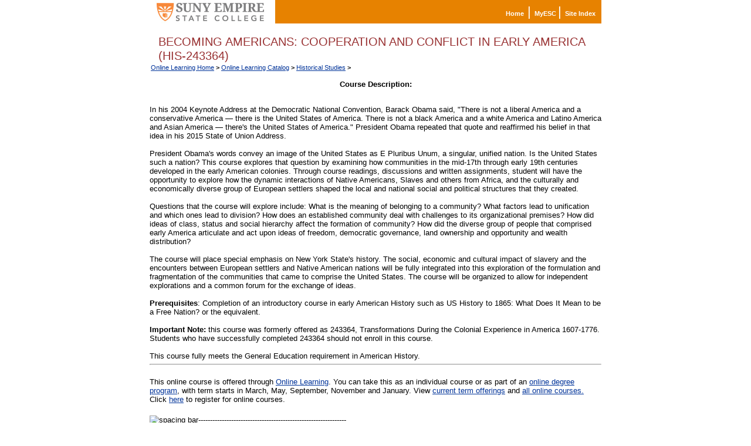

--- FILE ---
content_type: text/html; charset=ISO-8859-1
request_url: https://empire2.esc.edu/cdladmin/cdlcat.nsf/byid/85EFBF16BD6B858985257197004FB61B?opendocument
body_size: 11204
content:
<!DOCTYPE HTML PUBLIC "-//W3C//DTD HTML 4.01 Transitional//EN">
<html>
<head>
<title>Becoming Americans: Cooperation and Conflict in Early America</title><meta http-equiv="Content-Type" content="text/html; charset=iso-8859-1">
<META HTTP-EQUIV="Content-Style-Type" CONTENT="text/css"> <LINK HREF="/cdladmin/cdlcat.nsf/home.css" REL="STYLESHEET" TYPE="text/css" TITLE="Basic Style Sheet">
<script language="JavaScript" type="text/javascript" src="/tools.nsf/search.js"></script>
<script language="JavaScript" type="text/javascript" src="/cdladmin/cdlcat.nsf/quicklinks.js"></script>
<script language="JavaScript" type="text/javascript" src="/cdladmin/cdlcat.nsf/ddtabmenu.js">
/*********************************************** 
* DD Tab Menu script- © Dynamic Drive DHTML code library (www.dynamicdrive.com)
* This notice MUST stay intact for legal use
* Visit Dynamic Drive at http://www.dynamicdrive.com/ for full source code
***********************************************/ 
</script>
<script language="JavaScript" type="text/javascript">
//SYNTAX: ddtabmenu.definemenu("tab_menu_id", integer OR "auto")
ddtabmenu.definemenu("ddtabs1") //initialize Tab Menu with ID "ddtabs1" and select 1st tab by default
</script> </head>
<body text="#000000" bgcolor="#FFFFFF">
<div align="center">
 <!-- this is the top table with the logo and top navbar -->
<table width="770" border="0" cellspacing="0" cellpadding="0" title="Top Navigation Bar" summary="table for layout">
  <tr> 
    <td width="214"><a href="http://www.esc.edu"><img src="/cdladmin/cdlcat.nsf/sublogoTrimmed.gif?OpenImageResource" alt="Empire State College:  State University of New York" width="214" height="40" border="0"></a></td>
 <td width="556" align="right" class="topnav">
<a href="#pagebody"><img src="/cdladmin/cdlcat.nsf/trans.gif?OpenImageResource" alt="Skip navigation" width="1" height="1" border="0"></a><a name="nav"></a>
<a href="http://www.esc.edu" class="topnav">Home</a><span class="topnav"> | </span>
	<a href="http://www.esc.edu/myesc" class="topnav">MyESC</a> <span class="topnav"> | </span>
	<a href="http://www.esc.edu/siteindex"  class="topnav">Site Index</a></td>
 
  </tr>
 
</table>
  <!-- end of the top table with the logo and top navbar -->
 
<table cellpadding="0" cellspacing="0" border="0" width="685" summary="table for layout">
<tr><td class="smallNopad">
<BR><!-- this puts some space between the thin green line and the page title --> 
   <table width="770" border="0" cellspacing="0" cellpadding="0" summary="table for layout">
    <tr> 
      <td><img src="/cdladmin/cdlcat.nsf/trans.gif?OpenImageResource" height="4" width="1" alt=" " border="0"></td>
    </tr></table>
<!-- end of spacer -->
<!-- begin page title area --> 
<h1 class="introtextMyESC" style="color: #993233"><a name="pagebody"></a>BECOMING AMERICANS: COOPERATION AND CONFLICT IN EARLY AMERICA (HIS-243364)</h1>
<!-- end page title area -->   <!-- begin breadcrumb trail -->
  <table width="570" border="0" cellspacing="0" cellpadding="2" summary="table for layout">
 <tr> 
 <td class="smaller"> <a href="http://www.esc.edu/cdl">Online Learning Home</a>  <STRONG> &gt; </STRONG><a href="http://www.esc.edu/cdlcatalog" target="_top">Online Learning Catalog</a> <STRONG> &gt; </STRONG>  <a href="/cdladmin/cdlcat.nsf/HIS?openview">Historical Studies</a>  <STRONG> &gt; </STRONG> </td>
</tr></table>
 <!-- end  breadcrumb trail --><div align="center">
<p><b>Course Description:</b><br>
</div><br>
In his 2004 Keynote Address at the Democratic National Convention, Barack Obama said, &quot;There is not a liberal America and a conservative America &#8212; there is the United States of America. There is not a black America and a white America and Latino America and Asian America &#8212; there's the United States of America.&quot; President Obama repeated that quote and reaffirmed his belief in that idea in his 2015 State of Union Address.<br>
 <br>
President Obama's words convey an image of the United States as E Pluribus Unum, a singular, unified nation. Is the United States such a nation? This course explores that question by examining how communities in the mid-17th through early 19th centuries developed in the early American colonies. Through course readings, discussions and written assignments, student will have the opportunity to explore how the dynamic interactions of Native Americans, Slaves and others from Africa, and the culturally and economically diverse group of European settlers shaped the local and national social and political structures that they created.<br>
<br>
Questions that the course will explore include: What is the meaning of belonging to a community? What factors lead to unification and which ones lead to division? How does an established community deal with challenges to its organizational premises? How did ideas of class, status and social hierarchy affect the formation of community? How did the diverse group of people that comprised early America articulate and act upon ideas of freedom, democratic governance, land ownership and opportunity and wealth distribution?  <br>
<br>
The course will place special emphasis on New York State's history. The social, economic and cultural impact of slavery and the encounters between European settlers and Native American nations will be fully integrated into this exploration of the formulation and fragmentation of the communities that came to comprise the United States. The course will be organized to allow for independent explorations and a common forum for the exchange of ideas.<br>
 <br>
<b>Prerequisites</b>: Completion of an introductory course in early American History such as US History to 1865: What Does It Mean to be a Free Nation? or the equivalent.<br>
<br>
<b>Important Note:</b> this course was formerly offered as 243364, Transformations During the Colonial Experience in America 1607-1776. Students who have successfully completed 243364 should not enroll in this course.<br>
<br>
This course fully meets the General Education requirement in American History.<br>
<b><hr></b><br>
 <div class="box">This online course is offered through <a href="http://www.esc.edu/cdl">Online Learning</a>. You can take this as an individual course or as part of an <a href="http://www.esc.edu/distance-learning/cdlstudents/degree-planning/sample-programs/">online degree program</a>, with term starts in March, May, September, November and January.  View  <a href="http://www.esc.edu/distance-learning/cdlcatalog/term/">current term offerings</a> and <a href="http://www.esc.edu/cdlcatalog"> all online courses.</a> Click <a href="http://www.esc.edu/reghomeMyESC">here</a> to register for online courses.</div>
<br>
<IMG SRC="/esconline/cdlrev2.nsf/pix/blline.GIF/$file/blline.GIF?OpenElement" VSPACE="5" ALT="spacing 
bar---------------------------------------------------------------"><br>
<font size="2" face="Arial">Other Areas: </font><font size="2" face="Times New Roman"> </font><a href="/cdladmin/cdlcat.nsf/cah?OpenView"><font size="2" face="Arial">The Arts</font></a><font size="2" face="Arial"> |</font><font size="2" face="Times New Roman"> </font><a href="/cdladmin/cdlcat.nsf/bme?OpenView"><font size="2" face="Arial">Business, Management &amp; Economics</font></a><font size="2" face="Arial"> | </font><a href="/cdladmin/cdlcat.nsf/chs?OpenView"><font size="2" face="Arial">Community &amp; Human Services</font></a><font size="2" face="Arial"> | </font><a href="/cdladmin/cdlcat.nsf/cul?OpenView"><font size="2" face="Arial">Communications, Humanities &amp; Cultural Studies</font></a><font size="2" face="Arial"> | </font><a href="/cdladmin/cdlcat.nsf/eps?OpenView"><font size="2" face="Arial">Educational Studies</font></a><font size="2" face="Arial">  | </font><a href="/cdladmin/cdlcat.nsf/hs?OpenView"><font size="2" face="Arial"> Historical Studies</font></a><font size="2" face="Arial"> | </font><a href="/cdladmin/cdlcat.nsf/hd?OpenView"><font size="2" face="Arial">Human Development</font></a><font size="2" face="Arial">  |  </font><a href="/cdladmin/cdlcat.nsf/lab?OpenView"><font size="2" face="Arial">Labor Studies</font></a><font size="2" face="Arial">  |  </font><a href="/cdladmin/cdlcat.nsf/nur?OpenView"><font size="2" face="Arial">Nursing</font></a><font size="2" face="Arial">  | </font><a href="/cdladmin/cdlcat.nsf/smat?OpenView"><font size="2" face="Arial">Science, Math &amp; Technology</font></a><font size="2" face="Arial">  | </font><a href="/cdladmin/cdlcat.nsf/stsc?OpenView"><font size="2" face="Arial">Social Science</font></a><font size="2" face="Arial"> </font><br>
<IMG SRC="/esconline/cdlrev2.nsf/pix/blline.GIF/$file/blline.GIF?OpenElement" VSPACE="5" ALT="spacing 
bar---------------------------------------------------------------"><br>
<font size="2" color="#808080" face="Arial">Liberal Study</font><font size="2" color="#8D817A" face="Arial"> </font><br>
<font size="2" color="#808080" face="Arial">Upper Level</font><br>
<font size="2" color="#8D817A" face="Arial">Credits: </font><font size="2" color="#808080" face="Arial">4</font><font size="2" color="#8D817A" face="Arial"> </font><font size="2" color="#808080" face="Arial"><br>Meets General Education Requirement In: American History-Full</font><font size="2" color="#8D817A" face="Arial"> </font><font size="2" color="#808080" face="Arial"></font><br>
<font size="2" color="#8D817A" face="Arial">Term(s) Offered  (Subject to Change) :  </font><font size="2" color="#808080" face="Arial"></a>Spring 1. Fall 1. </font><br>
<font size="2" face="Arial"><br></font><div align="center"><b>For  Books and Materials List Go to the </b><a href="http://bookstore.esc.edu"><b>Online Bookstore</b></a>

</div></div></td></tr></table>

 
 <!-- begin footer -->
 <table width="770" border="0" cellpadding="0" cellspacing="0" title="Page Footer" summary="table for layout">
   <tr> 
    <td colspan="2"><img src="/cdladmin/cdlcat.nsf/trans.gif?OpenImageResource" width="1" height="4" alt=" "></td>
  </tr> 
 <tr> 
    <td colspan="2" bgcolor="#CCCC99"><img src="/cdladmin/cdlcat.nsf/trans.gif?OpenImageResource" width="770" height="1" alt=" "></td>
  </tr>
<tr>
<td align="left" class="footer" width="385" style="white-space: nowrap">
Copyright &#169; 1999 - 2018   Empire State College.</td>
<td align="right" class="footer" width="385" style="white-space: nowrap">
<A HREF="https://techinfo.esc.edu/newticket.php">Contact the webmaster</A>
</td>
</tr>
</table>
  <!-- end footer -->
</div>
<p><!-- begin GA tracking code for entire public site with rewrite of March 6 2008 by K. Farrell -->
 <script type="text/javascript">
var gaJsHost = document.location.protocol;
if (gaJsHost == "https:" )
	{document.write(unescape("%3Cscript src='https://ssl.google-analytics.com/ga.js' type='text/javascript'%3E%3C/script%3E"))}
else 	{document.write(unescape("%3Cscript src='http://www.google-analytics.com/ga.js' type='text/javascript'%3E%3C/script%3E"))}
</script>
<script type="text/javascript">
var pageTracker = _gat._getTracker("UA-4092120-1");
pageTracker._setDomainName(".esc.edu"); 
pageTracker._initData();
pageTracker._trackPageview();
</script>
<!-- end GA tracking code for entire public site -->
 
<p><br>
<br>
<br>
</body>
</html>


--- FILE ---
content_type: text/css
request_url: https://empire2.esc.edu/cdladmin/cdlcat.nsf/home.css
body_size: 16670
content:
/* this stylesheet consolidates generally used styles and those specific to MyESC  */
/*begin general site styles  */
body 
	{ 
	 font-family: Arial, Helvetica, sans-serif; 
	background-color: #ffffff; 
	margin-top: 0px; 
	margin-right: 0px; 
	margin-bottom: 0px; 
	margin-left: 0px; 
	}
h1,h2,h3,h4,h5,h6 
	{  
	font-family: Arial, Helvetica, sans-serif; 
	color: #E78200;
	}
A:link 
	{
	color:#003399; 
	}
A:active 
	{
	color: #003399; text-decoration: none;
	}
A:visited 
	{
	color: #003366;  
	}
A:hover 
	{
	text-decoration: underline; 
	color:#000033;
	}
.smallNopad 
	{
	font-family: arial, Helvetica, sans-serif;
	font-size: 80%;	
	}
.smaller {
	font-family: arial, Helvetica, sans-serif;
	font-size: 70%;}
.footer
	{
	font-size:  70%;	
	border: none; 
	width: 100%; 
	padding-top: 5px; 
	padding-right: 5px; 
	padding-bottom: 2px; 
	padding-left: 5px; 
	font-family: arial, Helvetica, sans-serif;
	}
.orange {color: #E78200;}
.largeOrange	
	{
	color: #E78200;
	font-size: 120%;
	}
.olive {color: #CCCC99;}
.taupe {color: #8D8175;}
.gold {color: #E6AA00;}
.blue	{color: #003399;}
.largeblue	
	{
	color: #003399;
	font-size: 120%;
	}
.blueMed {color: #B2C1E0;}
.green {color: #666633;}
.bkgOrangelt {background: #F4C88F;}
.bkgOrange {background: #E78200;}
.bkgOrange1 
	{
	background: #E78200;
	font-family: arial, Helvetica, sans-serif;
	}
.white
	{
	color: #FFFFFF;
	}
.bkgOlive {background: #CCCC99;}
.bkgBlue {background: #003399;}
.smallerWhite {
	color: #FFFFFF;
	font-family: arial, Helvetica, sans-serif;
	font-size: 75%;
	}
.homeColLinks
	{
	margin-left:10px; 
	margin-top:-10px;
	font-size: 70%;
	}
.navColLink
	{
	color:#003399; 
	text-decoration: none;
	}
.indexspace 	
	{ 	
	line-height: 2.5ex; 	
	}
.status
	{
	color: #993333;
	} 
.tableborder table
	{border: solid 1px #cccc99;}
.tableborder td
	{border: solid 1px #cccc99;}
/*end general site styles  */
/* begin styles for top nav bar  */
a.topnav
{
color: #ffffff; 
text-decoration: none;
}
a:link.topnav
{
color: #ffffff; 
text-decoration: none;
}
a:visited.topnav
{
color: #ffffff; 
text-decoration: none;
}
a:active.topnav
{
color: #ffffff; 
text-decoration: none;
}
a:hover.topnav
{
color: #ffffff; 
text-decoration: underline;
}
span.topnav
{
font-size: 200%;
font-weight: lighter;
}
td.topnav
{
background: #E78200; 
color: #ffffff; 
font-weight: bold; 
padding-right: 10px;
font-size: 70%;
}
/* end styles for top nav bar  */
/* begin styles for MyESC navbar*/
a img {border:none;}
.colortabs{
  float:left;
  width: 550px;
  height: 45px;
  padding: 0;
  margin:0;
  }
.colortabs ul{
  font: normal 75% Arial, Verdana, sans-serif;
  margin:0;
  padding:0;
  height:35px;
  list-style:none;
  text-align:center;
  background:none;
  }
.colortabs li{
  float:left;
  margin: 13px 5px 0 0;
  padding:10px 0 0 0;
  background:none;
  } 
 
.colortabs span {
  display:block;
  margin:0;
  padding:0;} 
  
.colortabs a {
  color:#FFFFFF;
  text-decoration:none;
  font-weight:bold;
  margin:0;
  padding:0;}
  
.colortabs li#tab1 {
  margin-top: 6px;
  padding-top:6px;
  width:85px;}
.colortabs li#tab1 a {color:#000000;}
.colortabs li#tab2 {
  background:url(/cdladmin/cdlcat.nsf/recordtab.gif) top left no-repeat;
  width:82px;
  }
.colortabs li#tab3 {
  background:url(/cdladmin/cdlcat.nsf/registertab.gif) top left no-repeat;
  width:69px;}
.colortabs li#tab4 {
  background:url(/cdladmin/cdlcat.nsf/academictab.gif) top left no-repeat;
  width:81px;}
.colortabs li#tab5 {
  background:url(/cdladmin/cdlcat.nsf/learningtab.gif) top left no-repeat;
  padding-top:5px;
  padding-bottom:5px;
  margin-right: 4px;
  width:81px;}
.colortabs li#tab6 {
  background:url(/cdladmin/cdlcat.nsf/servicetab.gif) top left no-repeat;
  padding-top:5px;
  padding-bottom:5px;
  width:107px;}  
  
#ct1 {background-color:#dfddd1; width:auto; color:#000000;border: 1px solid #bcbaae;}
#ct2 {background-color:#a685b4; width:auto;border: 1px solid #967e96;}
#ct3 {background-color:#2056da; width:auto;border: 1px solid #003399;}
#ct4 {background-color:#b5595a; width:auto;border: 1px solid #aa4f56;}
#ct5 {background-color:#98985c; width:auto;border: 1px solid #8c8d63;}
#ct6 {background-color:#9d948b; width:auto;border: 1px solid #938a81;}
#ct4green {background-color:#98985c; width:auto;border: 1px solid #8c8d63;}
#ct5red {background-color:#b5595a; width:auto;border: 1px solid #aa4f56;}
.tabcontainer{
  clear: left;
  margin:0;
  padding:0;
  width:760px; /*width of 2nd level sub menus*/
  height:1.5em; /*height of 2nd level sub menus. Set to largest's sub menu's height to avoid jittering.*/
}
.tabcontent{
  display:none;
  margin:0;
  padding:2px 2px 2px 4px;
  color:#FFFFFF;
  font-family:Arial, Helvetica, sans-serif;
   font-weight:bold; 
  font-size:75%;
  text-align:left;
  }
#headerbottomright {
  float: left;
  padding-top: 3px;
  height: 45px;}
.search {
  font-family:Arial, Helvetica, sans-serif;
  font-size:70%;}
  
.escsearchbox {
font-family:Arial, Helvetica, sans-serif;
font-size:75%;
}
#quicklinks {
font-size: 95%;
font-family:Arial, Helvetica, sans-serif;
margin-top: 1px;
color: #01359c;
font-weight:bold;
}
#sitemap {
  font: bold 80% Arial, Verdana, sans-serif;
margin-top: 1px;
 text-align: left; 
padding: 1px 2px 1px 5px;
}
.sitemaplink {
text-decoration: none;
}
/* end styles for MyESC navbar*/
/* begin general styles for portal pages  */
.boxwrap
	{
	width: 341px;
	}
.leftcol
	{
	float: left; 
	width: 345px;
	}
.rightcol
	{
	margin-left: 370px;
	width: 345px;
	}
 .rowwrap
	{
	padding: 1px;
	}
.introtext  /*  style used for page titles */
{
font-size: 200%;
font-weight: normal;
padding-top: 0px;
margin-top: 6px;
padding-bottom: 0px;
margin-bottom: 0px;
}
.introtextMyESC  /*  style used for page titles */
{
font-size: 160%;
font-weight: normal;
padding: 0px  0px 0px 15px;
margin-top: 0px;
margin-bottom: 0px;
}
ul 
	{  
	list-style-type: square; 
	font-family: Arial, Helvetica, sans-serif;
	padding-left: 1.5em;
	margin-top: 0;
	margin-left: 0;
}
  li {
	padding: 3px;
} 
.clearall {
	clear: both;
	}
/* end general styles for portal pages  */
/* begin styles for MyESC homepage */
.alert h2 {
font-family: Arial, Helvetica, sans-serif;
font-style:italic;
font-size: 140%;
color: #ae1112;
padding-top:0px;
margin-top: 15px;
margin-bottom: 0px;
padding-bottom: 0px;
}
.alert p {
margin-top: 6px;
font-family:Arial, Helvetica, sans-serif;
font-size: small;
color: #ae1112;
font-weight: bold;
}
.announcements {
width: 380px;
}
.announcementstop {
background-image: url(/cdladmin/cdlcat.nsf/announcetop.jpg);
height: 9px;
width: 380px;
background-repeat:no-repeat;
background-position: bottom;
}
.announcementsmid h1 {
color: #003399;
font-size: 150%;
margin-top: -5px;
}
.announcementsbottom {
background-image:url(/cdladmin/cdlcat.nsf/announcebottom.jpg);
height: 15px;
width: 380px;
background-repeat: no-repeat;
background-position: top;
float:left;
}
.hometop {
background-image: url(/cdladmin/cdlcat.nsf/announcetop341.jpg);
height: 9px;
width: 341px;
background-repeat:no-repeat;
background-position: bottom;
}
.homebox
	{
	border-right: solid 2px #c3c3c3; 
	border-left: solid 2px #c3c3c3;
	border-bottom: solid 1px #ffffff; 
	padding-top: 0px;
	padding-left: 8px; 
	padding-right: 8px;
	}
.homebottom 
	{
	background-image: url(/cdladmin/cdlcat.nsf/announcebottom341.jpg);
	background-repeat:no-repeat;
	height: 15px;
	width: 341px;
	margin-bottom: 15px; 
	float:left;
	}
.homehead
	{ 
	font-family: Arial, Helvetica, sans-serif; 
	 color: #000000;
	font-size: 140%;
	font-weight: normal;
	padding-top:0px;
	padding-bottom:0px;
	padding-left:0px;
	margin:0;
	/* height: 41px; */
	}
.rightside {
width: 313px;
float: right;
margin-right: 15px;
/* font-size:12px; */
padding-top: 15px;
margin-top: 0px;
}
.rightbox {
width: 313px;
margin-top:0px;
}
.rightboxtop {
background-image: url(/cdladmin/cdlcat.nsf/rightboxtop.jpg);
background-repeat:no-repeat;
background-position: bottom;
height: 8px;
width: 313px; 
float: left;
}
.rightboxtopback {
background-image: url(/cdladmin/cdlcat.nsf/rightboxtopback.jpg);
width: 287px;
padding-left: 13px;
padding-right: 13px;
background-repeat:repeat-y;
float:left;
}
.rightboxbottom {
background-image: url(/cdladmin/cdlcat.nsf/rightboxbottom.jpg);
height: 24px;
width: 313px;
background-repeat:no-repeat;
background-position: top;
float:left;
}
/* end styles for MyESC homepage */
/* begin styles for My Records pages  */
.recordshead
	{ 
	font-family: Arial, Helvetica, sans-serif; 
	 color: #754e84;
	font-size: 140%;
	font-weight: normal;
	padding-top:8px;
	padding-bottom:0px;
	padding-left:8px;
	margin-bottom:0;
	background: url(/cdladmin/cdlcat.nsf/purpleheadBG.jpg) no-repeat;
	height: 41px;
	}
.recordsbox
	{
	border-right: solid 1px #d4d0c8; 
	border-left: solid 1px #d4d0c8;
	border-bottom: solid 1px #ffffff;
	padding-top: 4px;
	padding-left: 8px; 
	padding-right: 8px;
	}
.recordsbottom 
	{
	background-image: url(/cdladmin/cdlcat.nsf/mrboxbottom.jpg);
	background-repeat:no-repeat;
	height: 10px;
	width: 341px;
	margin-bottom: 15px;
	float:left;
	}
/* end styles for My Records pages  */
/* begin styles for Register pages  */
.registerhead
	{ 
	font-family: Arial, Helvetica, sans-serif; 
	 color: #00339a;
	font-size: 140%;
	font-weight: normal;
	padding-top:8px;
	padding-bottom:0px;
	padding-left:8px;
	margin-bottom:0;
	background: url(/cdladmin/cdlcat.nsf/blueheadBG.jpg) no-repeat;
	height: 41px;
	}
.registerbox
	{
	border-right: solid 1px #b1c3eb; 
	border-left: solid 1px #b1c3eb;
	border-bottom: solid 1px #ffffff;
	padding-top: 4px;
	padding-left: 8px; 
	padding-right: 8px;
	}
.registerbottom 
	{
	background-image: url(/cdladmin/cdlcat.nsf/regboxbottom.jpg);
	background-repeat:no-repeat;
	height: 10px;
	width: 341px;
	margin-bottom: 15px;
	float:left;
	}
/* end styles for Register pages  */
/* begin styles for  green version of Learning Resources pages  */
.learninghead
	{ 
	font-family: Arial, Helvetica, sans-serif; 
	 color: #666632;
	font-size: 140%;
	font-weight: normal;
	padding-top:8px;
	padding-bottom:0px;
	padding-left:8px;
	margin-bottom:0;
	background: url(/cdladmin/cdlcat.nsf/greenheadBG.jpg) no-repeat;
	height: 41px;
	}
.learningbox
	{
	border-right: solid 1px #c9caab; 
	border-left: solid 1px #c9caab;
	border-bottom: solid 1px #ffffff;
	padding-top: 4px;
	padding-left: 8px; 
	padding-right: 8px;
	}
.learningbottom 
	{
	background-image: url(/cdladmin/cdlcat.nsf/leftboxbottom.jpg);
	background-repeat:no-repeat;
	height: 10px;
	width: 341px;
	margin-bottom: 15px;
	float:left;
	}
/* end styles for green version of Learning Resources pages  */
/* begin styles for green version of Academics pages  */
.academicsheadGreen
	{ 
	font-family: Arial, Helvetica, sans-serif; 
	 color: #666632;
	font-size: 140%;
	font-weight: normal;
	padding-top:8px;
	padding-bottom:0px;
	padding-left:8px;
	margin-bottom:0;
	background: url(/cdladmin/cdlcat.nsf/greenheadBG.jpg) no-repeat;
	height: 41px;
	}
.academicsboxGreen
	{
	border-right: solid 1px #c9caab; 
	border-left: solid 1px #c9caab;
	border-bottom: solid 1px #ffffff;
	padding-top: 4px;
	padding-left: 8px; 
	padding-right: 8px;
	}
.academicsbottomGreen
	{
	background-image: url(/cdladmin/cdlcat.nsf/leftboxbottom.jpg);
	background-repeat:no-repeat;
	height: 10px;
	width: 341px;
	margin-bottom: 15px;
	float:left;
	}
/* end styles for green version of  Academics pages  */
/* begin styles for red version of Academics  pages  */
.academicshead
	{ 
	font-family: Arial, Helvetica, sans-serif; 
	 color: #993233;
	font-size: 140%;
	font-weight: normal;
	padding-top:8px;
	padding-bottom:0px;
	padding-left:8px;
	margin-bottom:0;
	background: url(/cdladmin/cdlcat.nsf/redheadBG.jpg) no-repeat;
	height: 41px;
	}
.academicsbox
	{
	border-right: solid 1px #ddbbbc; 
	border-left: solid 1px #ddbbbc;
	border-bottom: solid 1px #ffffff;
	padding-top: 4px;
	padding-left: 8px; 
	padding-right: 8px;
	}
.academicsbottom 
	{
	background-image: url(/cdladmin/cdlcat.nsf/lrboxbottom.jpg);
	background-repeat:no-repeat;
	height: 10px;
	width: 341px;
	margin-bottom: 15px;
	float:left;
	}
/* end styles for red version of Academics pages  */
/* begin styles for red version of Learning Resources pages  */
.learningheadRed
	{ 
	font-family: Arial, Helvetica, sans-serif; 
	 color: #993233;
	font-size: 140%;
	font-weight: normal;
	padding-top:8px;
	padding-bottom:0px;
	padding-left:8px;
	margin-bottom:0;
	background: url(/cdladmin/cdlcat.nsf/redheadBG.jpg) no-repeat;
	height: 41px;
	}
.learningboxRed
	{
	border-right: solid 1px #ddbbbc; 
	border-left: solid 1px #ddbbbc;
	border-bottom: solid 1px #ffffff;
	padding-top: 4px;
	padding-left: 8px; 
	padding-right: 8px;
	}
.learningbottomRed 
	{
	background-image: url(/cdladmin/cdlcat.nsf/lrboxbottom.jpg);
	background-repeat:no-repeat;
	height: 10px;
	width: 341px;
	margin-bottom: 15px;
	float:left;
	}
/* end styles for red version of Learning Resources pages  */
/* begin styles for Student Services pages  */
.servicehead
	{ 
	font-family: Arial, Helvetica, sans-serif; 
	 color: #8d8175;
	font-size: 140%;
	font-weight: normal;
	padding-top:8px;
	padding-bottom:0px;
	padding-left:8px;
	margin-bottom:0;
	background: url(/cdladmin/cdlcat.nsf/grayheadBG.jpg) no-repeat;
	height: 41px;
	}
.servicebox
	{
	border-right: solid 1px #dad9d4; 
	border-left: solid 1px #dad9d4;
	border-bottom: solid 1px #ffffff;
	padding-top: 4px;
	padding-left: 8px; 
	padding-right: 8px;
	}
.servicebottom 
	{
	background-image: url(/cdladmin/cdlcat.nsf/servboxbottom.jpg);
	background-repeat:no-repeat;
	height: 10px;
	width: 341px;
	margin-bottom: 15px;
	float:left;
	}
/* end styles for Student Services pages  */
/* begin styles for site map */
.homeheadmap
	{ 
	font-family: Arial, Helvetica, sans-serif; 
	 color: #000000;
	font-size: 140%;
	font-weight: normal;
	padding-top:0px;
	padding-bottom:0px;
	padding-left:0px;
	margin:0;
	/*height: 41px; */
	}
.hometopmap {
background-image: url(/cdladmin/cdlcat.nsf/announcetop341.jpg);
height: 9px;
width: 341px;
background-repeat:no-repeat;
background-position: bottom;
}
.recordsheadmap
	{ 
	font-family: Arial, Helvetica, sans-serif; 
	 color: #754e84;
	font-size: 140%;
	font-weight: normal;
	padding-top:8px;
	padding-bottom:0px;
	padding-left:8px;
	margin-bottom:0;
	background: url(/cdladmin/cdlcat.nsf/purpleheadBG.jpg) no-repeat;
	height: 41px;
	}
/*begin styles for MyESC in templates */
.navColLinkMyESC
	{
	color:#ffffff; 
	text-decoration: none;
	}
.generalheadhome
	{
font-size: 160%;
font-weight: normal;
padding: 0px  0px 0px 15px;
margin-top: 0px;
margin-bottom: 0px;
background:url(/cdladmin/cdlcat.nsf/tab1homehead.jpg) top no-repeat; 
border-bottom: 1px solid #f1bf7e; 
color: #000000;
	}
.generalheadnavcol
	{
padding: 5px;
background:url(/cdladmin/cdlcat.nsf/tab1navcolhead2.jpg) top no-repeat; 
border-bottom: 1px solid #f1bf7e; 
color: #000000;
border-right: none;
	}
.purpleheadhome
	{
font-size: 160%;
font-weight: normal;
padding: 0px  0px 0px 15px;
margin-top: 0px;
margin-bottom: 0px;
background:url(/cdladmin/cdlcat.nsf/purplehead.gif) top no-repeat; 
color: #ffffff;
	}
.purpleheadnavcol
	{
padding: 5px;
background:url(/cdladmin/cdlcat.nsf/purplenavcolhead.gif) top no-repeat; 
width:auto;
border-bottom: 1px solid #967e96;
	}
.blueheadhome
	{
font-size: 160%;
font-weight: normal;
padding: 0px  0px 0px 15px;
margin-top: 0px;
margin-bottom: 0px;
background:url(/cdladmin/cdlcat.nsf/bluehead.gif) top no-repeat; 
color: #ffffff;
	}
.blueheadnavcol
	{
padding: 5px;
background:url(/cdladmin/cdlcat.nsf/bluenavcolhead.gif) top no-repeat; 
width:auto;
border-bottom: 1px solid #003399;
	}
.redheadhome
	{
font-size: 160%;
font-weight: normal;
padding: 0px  0px 0px 15px;
margin-top: 0px;
margin-bottom: 0px;
background:url(/cdladmin/cdlcat.nsf/redhead.gif) top no-repeat; 
color: #ffffff;
	}
.redheadnavcol
	{
padding: 5px;
background:url(/cdladmin/cdlcat.nsf/rednavcolhead.gif) top no-repeat; 
width:auto;
border-bottom: 1px solid #aa4f56;
	}
.greenheadhome
	{
font-size: 160%;
font-weight: normal;
padding: 0px  0px 0px 15px;
margin-top: 0px;
margin-bottom: 0px;
background:url(/cdladmin/cdlcat.nsf/greenhead.gif) top no-repeat; 
color: #ffffff;
	}
.greenheadnavcol
	{
padding: 5px;
background:url(/cdladmin/cdlcat.nsf/greennavcolhead.gif) top no-repeat;
 width:auto;
border-bottom: 1px solid #8c8d63;
	}
.grayheadhome
	{
font-size: 160%;
font-weight: normal;
padding: 0px  0px 0px 15px;
margin-top: 0px;
margin-bottom: 0px;
background:url(/cdladmin/cdlcat.nsf/grayhead.gif) top no-repeat; 
color: #ffffff;
	}
.grayheadnavcol
	{
padding: 5px;
background:url(/cdladmin/cdlcat.nsf/graynavcolhead.gif) top no-repeat; 
width:auto;
border-bottom: 1px solid #938a81;
	}
/*end styles for MyESC in templates */


--- FILE ---
content_type: text/javascript
request_url: https://empire2.esc.edu/cdladmin/cdlcat.nsf/quicklinks.js
body_size: 127
content:
<!--
function quicklink() {
var menu = document.getElementById('quicklinks');
var a = menu.value;
window.location = a;
}
//-->


--- FILE ---
content_type: text/javascript
request_url: https://empire2.esc.edu/tools.nsf/search.js
body_size: 3888
content:
<!-- 
function returnObjById( id ) {
    if (document.getElementById)
        var returnVar = document.getElementById(id);
    else if (document.all)
        var returnVar = document.all[id];
    else if (document.layers)
        var returnVar = document.layers[id];
    return returnVar;
};
var escsearch = {
	
	clearBox : function() {
		var box = returnObjById( "escsearchbox" );
		if (box.value == "Search the college site")
			box.value = "";
	} ,
	handleKey : function (e) {
		var button;
		var keynum;
	
		if (window.event) { // IE
			keynum = e.keyCode;
		} else if (e.which) { // Netscape/Firefox/Opera
			keynum = e.which;
		} else { // Any others do not work
			keynum = ""
		}
	
		if(keynum==13) {
			button = returnObjById( "escsearchbutton" );
			button.click();
			return false;
		} else {
			return true;
		}
	} ,
	
	doSearch : function () {
		var box = returnObjById( "escsearchbox" );
		var searchstart = "http://search.esc.edu/texis/search?dropXSL=html&pr=public&prox=page&rorder=500&rprox=500&rdfreq=500&rwfreq=500&rlead=500&sufs=0&order=r&rdepth=0&query=";
		var thequery = box.value;
		var query2 = GoogleToNotes(thequery);
		var thelink = searchstart + query2 + "&submit=Submit";
		window.open(thelink, target='_top');
	}
	
};  // end of escsearch object
function wordsplit(items) 
{
	var charect = "";
	for (var n = 1 ; n <= items.length ; n++) 
		{
			if (items.substring(n-1,n) == " ") 
				{ charect += "+"; }
			else 
				{ charect += items.substring(n-1,n); }
		}
	return charect;
} 
function GoogleToNotes(thequery){
	var vQuery = thequery.toLowerCase();
	//PUT # IN FRONT AND AFTER QUOTES FOR SPLITTING
	var vStartString = (" " + vQuery).replace(/-\"/g,"#-\"");
	vStartString = vStartString.replace(/ \"/g," #\"");
	vStartString = vStartString.replace(/\" /g,"\"# ");
	//HANDLE + e.g. mike+golding  e.g. news +it
	vStartString = vStartString.replace(/ \+/g," ");
	vStartString = vStartString.replace(/\+/g," AND ");
	
	vStartString = vStartString.trim();
	//CHECK FOR FIRST CHARACTER BEING A #
	if(vStartString.substring(0,1) == "#"){
		var vStartString = vStartString.substring(1,vStartString.length);
	}
	//alert("|" + vStartString + "|");
	
	//SPLIT ELEMENTS INTO AN ARRAY
    var array = vStartString.split("#");
	
	//REPLACE KEYWORDS NOT, AND, OR WHEN NOT IN A QUOTED STRING
	for(var i=0;i<array.length;i++){
	
	
	
		var vElement = array[i].replace(/\$1/g,"").trim();
			
			if(vElement.indexOf("\"") < 0){
			//REPLACE - (minus) WITH NOT (CLOSED SPACES)
			vElement = (" " + vElement).replace(/ -/g," NOT");
	
			//CLOSE SPACES BETWEEN ORs SO ANDs ARE NOT PUT IN
			vElement = vElement.replace(/ OR /g,"OR");
			//REMOVE EXISTING ANDs for SPACES or ""
			vElement = vElement.replace(/ and /g," ");
			vElement = vElement.replace(/ and/g,"");
			vElement = vElement.replace(/and /g,"");
			
			//REMOVE COMMAS
			
			vElement = vElement.replace(/, /g," ");
			
			
			//REPLACE ALL SPACES FOR ANDs
			vElement = vElement.trim().replace(/ /g," and ")
			
			//PUT NOTs BACK IN
			vElement = vElement.replace(/NOT/g," NOT ");
			//PUT ORs BACK IN
			vElement = vElement.replace(/OR/g," OR ");
			  
		}else{
			//REPLACE ANY - AT START OF QUOTED STRING
			vElement = vElement.replace(/-\"/g,"NOT \"");
		}
		array[i] = vElement;
		//alert(array[i]);
	}
	
	
	//JOIN ARRAY WITH ANDs
	var vNotesQuery = array.join(" and ").trim();
	//REPLACE DOUBLE KEYWORDS ARFTER JOINING EVERYTHING WITH AND
	vNotesQuery = vNotesQuery.replace(/  and/g, "").replace(/and  /g, "");
	vNotesQuery = vNotesQuery.replace(/ and or/g, " OR");
	vNotesQuery = vNotesQuery.replace(/ and not/g, " NOT");
	vNotesQuery = vNotesQuery.replace(/ and and/g, " AND");
	vNotesQuery = vNotesQuery.replace(/ and or and/g, " OR");
			
	return  vNotesQuery;
	
	}
//TRIM STRING PROTOTYPE
	String.prototype.trim = function(){
	  return( this.replace(/^\s*([\s\S]*\S+)\s*$|^\s*$/,'$1') ); 
	}
// -->
